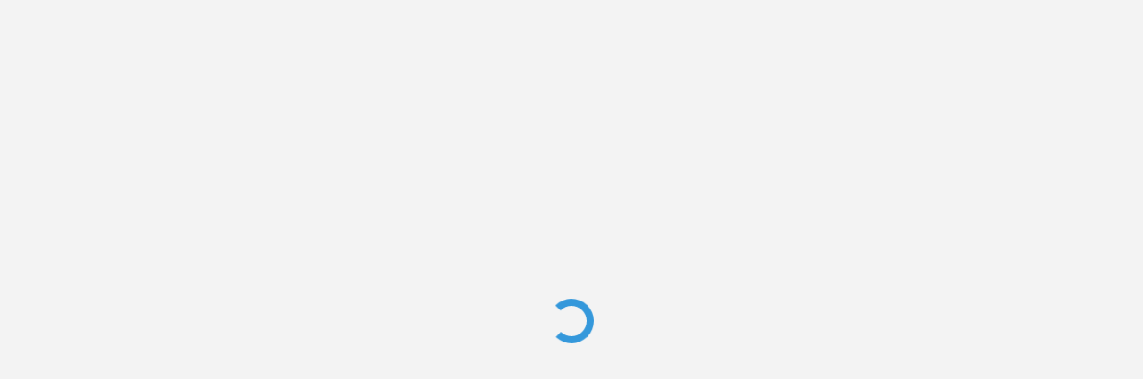

--- FILE ---
content_type: text/html; charset=utf-8
request_url: http://w3exam.com/institute/1087
body_size: 8139
content:
<!DOCTYPE html><!--[if IE 8 ]><html class="ie ie8" lang="en"> <![endif]--><!--[if IE 9 ]><html class="ie ie9" lang="en"> <![endif]--><!--[if (gte IE 9)|!(IE)]><!--><html lang="en"> <!--<![endif]--> <head> <!-- Mobile Specific Metas --> <meta name="viewport" content="width=device-width, initial-scale=1, maximum-scale=1"> <!-- Basic Page Needs --> <title>LOCAL GOVERNMENT DIVISION (LGD) - W3EXAM</title><meta name="description" content="Job circular, news, notice, previous years question and exam collection of LOCAL GOVERNMENT DIVISION (LGD) - www.lgd.gov.bd, CONTACT US Phone: 88-02-9585335(M), 88-02-9514478(S), 88-02-9540194 e-mail: lgminister@lgd.gov.bd,lgsecretary@lgd.gov.bd, lg.engr@lgd.gov.bd fax: 9575574 For Section related information:. Updated frequently." /><meta name="keywords" content="local government division, lgd, www.lgd.gov.bd, previous years question collection of local government division, previous years question collection of lgd" /><meta name="url" content="http://w3exam.com/institute/1087" /><meta name="identifier-URL" content="http://w3exam.com/institute/1087" /><meta name="og:title" content="LOCAL GOVERNMENT DIVISION (LGD)"/><meta name="og:description" content="Job circular, news, notice, previous years question and exam collection of LOCAL GOVERNMENT DIVISION (LGD) - www.lgd.gov.bd, CONTACT US Phone: 88-02-9585335(M), 88-02-9514478(S), 88-02-9540194 e-mail: lgminister@lgd.gov.bd,lgsecretary@lgd.gov.bd, lg.engr@lgd.gov.bd fax: 9575574 For Section related information:. Updated frequently."/><meta name="og:type" content="website"/><meta name="og:url" content="http://w3exam.com/institute/1087"/><meta name="og:image" content="http://www.w3exam.com/images/fb.jpg"/><meta property="og:image:type" content="image/jpeg" /><meta property="og:image:width" content="520" /><meta property="og:image:height" content="466" /><link rel="image_src" href="http://www.w3exam.com/images/fb.jpg"/><meta name="og:site_name" content="W3EXAM.COM"/><meta property="article:publisher" content="https://www.facebook.com/w3exam"/><meta name="fb:page_id" content="528793870557678" /><meta name="fb:app_id" content="299976216855604" /> <!-- Main Style --> <link rel="stylesheet" href="http://w3exam.com/css/style.css"> <!-- Skins --> <link rel="stylesheet" href="http://w3exam.com/css/skins/blue.css"> <!-- Responsive Style --> <link rel="stylesheet" href="http://w3exam.com/css/responsive.css"> <script async defer src="https://ajax.googleapis.com/ajax/libs/jquery/1.10.1/jquery.min.js" type="8f82e437854949a2c4791c9f-text/javascript"></script> <script type="8f82e437854949a2c4791c9f-text/javascript"> (function(i,s,o,g,r,a,m){i['GoogleAnalyticsObject']=r;i[r]=i[r]||function(){ (i[r].q=i[r].q||[]).push(arguments)},i[r].l=1*new Date();a=s.createElement(o), m=s.getElementsByTagName(o)[0];a.async=1;a.src=g;m.parentNode.insertBefore(a,m) })(window,document,'script','//www.google-analytics.com/analytics.js','ga'); ga('create', 'UA-40340041-2', 'auto'); ga('send', 'pageview'); </script> </head> <body> <div id="fb-root"></div> <script type="8f82e437854949a2c4791c9f-text/javascript">(function(d, s, id) { var js, fjs = d.getElementsByTagName(s)[0]; if (d.getElementById(id)) return; js = d.createElement(s); js.id = id; js.src = "//connect.facebook.net/en_US/sdk.js#xfbml=1&appId=299976216855604&version=v2.0"; fjs.parentNode.insertBefore(js, fjs); }(document, 'script', 'facebook-jssdk'));</script> <div class="loader"><div class="loader_html"></div></div> <div id="wrap" class="fixed-enabled grid_1200"> <div class="login-panel"> <section class="container"> <div class="row"> <div class="col-md-6"> <div class="page-content"> <h2>Login</h2> <div class="form-style form-style-3"> <form action="/user/authentication" method="post"> <input type="hidden" name="redirect_url" value="http://w3exam.com/institute/1087" /> <div class="form-inputs clearfix"> <p class="login-text"> <input type="text" name="email" value="Username" onfocus="if (!window.__cfRLUnblockHandlers) return false; if (this.value == 'Username') { this.value = '';}" onblur="if (!window.__cfRLUnblockHandlers) return false; if (this.value == '') {this.value = 'Username';}" data-cf-modified-8f82e437854949a2c4791c9f-=""> <i class="icon-user"></i> </p> <p class="login-password"> <input type="password" name="password" value="Password" onfocus="if (!window.__cfRLUnblockHandlers) return false; if (this.value == 'Password') {this.value = '';}" onblur="if (!window.__cfRLUnblockHandlers) return false; if (this.value == '') {this.value = 'Password';}" data-cf-modified-8f82e437854949a2c4791c9f-=""> <i class="icon-lock"></i> <a href="#">Forget</a> </p> </div> <p class="form-submit login-submit"> <input type="submit" value="Log in" class="button color small login-submit submit"> </p> <div class="rememberme"> <label><input type="checkbox" checked="checked"> Remember Me</label> </div> </form> </div> </div><!-- End page-content --> </div><!-- End col-md-6 --> <div class="col-md-6"> <div class="page-content Register"> <h2>Register Now</h2> <p>Lorem ipsum dolor sit amet, consectetur adipiscing elit. Morbi adipiscing gravdio, sit amet suscipit risus ultrices eu. Fusce viverra neque at purus laoreet consequa. Vivamus vulputate posuere nisl quis consequat.</p> <a class="button color small" href="http://w3exam.com/registration/">Create an account</a> </div><!-- End page-content --> </div><!-- End col-md-6 --> </div> </section> </div><!-- End login-panel --> <!--<div class="panel-pop" id="signup"> <h2>Register Now<i class="icon-remove"></i></h2> <div class="form-style form-style-3"> <form> <div class="form-inputs clearfix"> <p> <label class="required">Username<span>*</span></label> <input type="text"> </p> <p> <label class="required">E-Mail<span>*</span></label> <input type="email"> </p> <p> <label class="required">Password<span>*</span></label> <input type="password" value=""> </p> <p> <label class="required">Confirm Password<span>*</span></label> <input type="password" value=""> </p> </div> <p class="form-submit"> <input type="submit" value="Signup" class="button color small submit"> </p> </form> </div> </div> End signup <div class="panel-pop" id="lost-password"> <h2>Lost Password<i class="icon-remove"></i></h2> <div class="form-style form-style-3"> <p>Lost your password? Please enter your username and email address. You will receive a link to create a new password via email.</p> <form> <div class="form-inputs clearfix"> <p> <label class="required">Username<span>*</span></label> <input type="text"> </p> <p> <label class="required">E-Mail<span>*</span></label> <input type="email"> </p> </div> <p class="form-submit"> <input type="submit" value="Reset" class="button color small submit"> </p> </form> <div class="clearfix"></div> </div> </div> End lost-password --> <div id="header-top"> <section class="container clearfix"> <nav class="header-top-nav"> <ul> <li><a href="contact_us.html"><i class="icon-envelope"></i>Contact</a></li> <li><a href="#"><i class="icon-headphones"></i>Support</a></li> <li> <a href="#" id="login-panel"> <i class="icon-user"></i> Login Area </a> </li> </ul> </nav> <div class="header-search"> <form> <input type="text" value="Search here ..." onfocus="if (!window.__cfRLUnblockHandlers) return false; if (this.value == 'Search here ...') this.value = '';" onblur="if (!window.__cfRLUnblockHandlers) return false; if (this.value == '') this.value = 'Search here ...';" data-cf-modified-8f82e437854949a2c4791c9f-=""> <button type="submit" class="search-submit"></button> </form> </div> </section><!-- End container --> </div><!-- End header-top --><header id="header" class="header_light"> <section class="container clearfix"> <div class="logo"><a href="http://w3exam.com/"><img alt="logo" src="http://w3exam.com/images/logo_light.png"></a></div> <nav class="navigation"> <ul> <li><a href="http://w3exam.com/">Home</a></li> <li><a href="http://w3exam.com/institute/">Institute</a></li> <li><a href="http://w3exam.com/question/">Questions</a> <ul> <li><a href="http://w3exam.com/question/">Questions Category</a></li> <li><a href="http://w3exam.com/question/single/">Question Single</a></li> <li><a href="http://w3exam.com/question/poll/">Poll Question Single</a></li> </ul> </li> <li><a href="http://w3exam.com/user/profile/">User</a> <ul> <li><a href="http://w3exam.com/user/profile/">User Profile</a></li> <li><a href="http://w3exam.com/user/questions/">User Questions</a></li> <li><a href="http://w3exam.com/user/answers/">User Answers</a></li> <li><a href="http://w3exam.com/user/favorite_questions/">User Favorite Questions</a></li> <li><a href="http://w3exam.com/user/points/">User Points</a></li> <li><a href="http://w3exam.com/user/edit_profile/">Edit Profile</a></li> </ul> </li> <li><a href="http://w3exam.com/blog/">Blog</a> <ul> <li><a href="http://w3exam.com/blog/">Blog 1</a> <ul> <li><a href="http://w3exam.com/blog/">Right sidebar</a></li> <li><a href="http://w3exam.com/blog/blog_1_l_sidebar/">Left sidebar</a></li> <li><a href="http://w3exam.com/blog/blog_1_full_width/">Full Width</a></li> </ul> </li> <li><a href="http://w3exam.com/blog/blog_2/">Blog 2</a> <ul> <li><a href="http://w3exam.com/blog/blog_2/">Right sidebar</a></li> <li><a href="http://w3exam.com/blog/blog_2_l_sidebar/">Left sidebar</a></li> <li><a href="http://w3exam.com/blog/blog_2_full_width/">Full Width</a></li> </ul> </li> <li><a href="http://w3exam.com/blog/single_post/">Post Single</a> <ul> <li><a href="http://w3exam.com/blog/single_post/">Right sidebar</a></li> <li><a href="http://w3exam.com/blog/single_post_l_sidebar/">Left sidebar</a></li> <li><a href="http://w3exam.com/blog/single_post_full_width/">Full Width</a></li> </ul> </li> </ul> </li> <li><a href="http://w3exam.com/pages/right_sidebar/">Pages</a> <ul> <li><a href="http://w3exam.com/pages/login/">Login</a></li> <li><a href="http://w3exam.com/pages/contact_us/">Contact Us</a></li> <li><a href="http://w3exam.com/ask_question/">Ask Question</a></li> <li><a href="http://w3exam.com/pages/right_sidebar/">Right Sidebar</a></li> <li><a href="http://w3exam.com/pages/left_sidebar/">Left Sidebar</a></li> <li><a href="http://w3exam.com/pages/full_width/">Full Width</a></li> <li><a href="http://w3exam.com/pages/not_found/">404</a></li> </ul> </li> <li><a href="http://w3exam.com/pages/shortcodes/">Shortcodes</a></li> <li><a href="http://w3exam.com/pages/contact_us/">Contact Us</a></li> </ul> </nav> </section><!-- End container --> </header><!-- End header --><div class="breadcrumbs"><section class="container"><div class="row"><div class="col-md-12"><h1>LOCAL GOVERNMENT DIVISION</h1></div><div class="col-md-12"><div class="crumbs"><a href="/">Home</a><span class="crumbs-span">/</span><a href="/institute/">Institute List</a> <span class="crumbs-span">/</span><span class="current">LOCAL GOVERNMENT DIVISION</span></div></div></div><!-- End row --></section><!-- End container --></div><!-- End breadcrumbs --> <section class="container main-content"> <div class="row"> <div class="col-md-9"> <div class="row"> <div class="user-profile"> <div class="col-md-12"> <div class="page-content"> <h2>LOCAL GOVERNMENT DIVISION (LGD)</h2> <div class="user-profile-img"><img width="60" height="60" src="http://w3exam.com/images/institute_logo/1087-govt-logo-banglanews.jpg" alt="Logo of LOCAL GOVERNMENT DIVISION"></div> <div class="ul_list ul_list-icon-ok about-user"> <ul> <li><i class="icon-plus"></i>Type : <span>Government Organization</span></li> <li><i class="icon-map-marker"></i>View : <span>2679</span></li> <li><i class="icon-globe"></i>Website : <a target="_blank" href="http://www.lgd.gov.bd/index.php">view</a></li> </ul> </div> <p>WELCOME TO LOCAL GOVERNMENT DIVISION <br />The history of local government in Bangladesh shows that local bodies have been established at different levels in different periods Laws /Ordinances have been made to form local bodies at village, Thana, District and Divisional level from time to time. Since inception the local government institutions have undergone frequent changes in their functions and responsibilities. The present structure of local government in Bangladesh had its origin in British colonial period. The first attempt at establishing local government institution was made during the latter part of the nineteenth century. The structure, functions and financial management of local government institutions have undergone many changes from the British colonial period</p> <div class="clearfix"></div> <!-- <span class="user-follow-me">Follow Me</span> <a href="#" original-title="Facebook" class="tooltip-n"> <span class="icon_i"> <span class="icon_square" icon_size="30" span_bg="#3b5997" span_hover="#2f3239"> <i class="social_icon-facebook"></i> </span> </span> </a> <a href="#" original-title="Twitter" class="tooltip-n"> <span class="icon_i"> <span class="icon_square" icon_size="30" span_bg="#00baf0" span_hover="#2f3239"> <i class="social_icon-twitter"></i> </span> </span> </a> <a href="#" original-title="Linkedin" class="tooltip-n"> <span class="icon_i"> <span class="icon_square" icon_size="30" span_bg="#006599" span_hover="#2f3239"> <i class="social_icon-linkedin"></i> </span> </span> </a> <a href="#" original-title="Google plus" class="tooltip-n"> <span class="icon_i"> <span class="icon_square" icon_size="30" span_bg="#c43c2c" span_hover="#2f3239"> <i class="social_icon-gplus"></i> </span> </span> </a> <a href="#" original-title="Email" class="tooltip-n"> <span class="icon_i"> <span class="icon_square" icon_size="30" span_bg="#000" span_hover="#2f3239"> <i class="social_icon-email"></i> </span> </span> </a>--> </div><!-- End page-content --> </div><!-- End col-md-12 --> <div class="col-md-12"> <div class="page-content page-content-user-profile"> <div class="user-profile-widget"> <h2>Status</h2> <div class="ul_list ul_list-icon-ok"> <ul> <li><i class="icon-question-sign"></i>Questions<span> ( <span>102</span> ) </span></li> <li><i class="icon-comment"></i>Exams<span> ( <span>1</span> ) </span></li> <li><i class="icon-star"></i>Circular<span> ( <span>0</span> ) </span></li> <li><i class="icon-heart"></i>Notice<span> ( <span>0</span> ) </span></li> <li><i class="icon-asterisk"></i>Follower<span> ( <span>0</span> ) </span></li> </ul> </div> </div><!-- End user-profile-widget --> </div><!-- End page-content --> </div><!-- End col-md-12 --> </div><!-- End user-profile --> </div><!-- End row --> <div class="clearfix"></div> <!--<div class="col-md-12"></div>--> <div id="institute-exam"> <div class="page-content page-content-user"> <div class="user-questions"> <article class="question user-question"> <h3> <a href="http://w3exam.com/exam/1409">স্থানীয় সরকার বিভাগের জনস্বাস্থ্য প্রকৌশল অধিদপতরের উপ-সহকারী প্রকৌশলী (সিভিল) ২০১৫।</a> </h3> <div class="question-type-main"><i class="icon-question-sign"></i>LGD 2015</div> <div class="question-content"> <div class="question-bottom"> <!-- <div class="question-answered"><i class="icon-ok"></i>in progress</div> <span class="question-favorite"><i class="icon-star"></i>5</span>--> <span class="question-category"><a href="#"><i class="icon-folder-close"></i>Non Cadre Examination</a></span> <span class="question-date"><i class="icon-time"></i>10 year(s) ago</span> <span class="question-comment"><a href="#"><i class="icon-comment"></i>5 take test</a></span> <span class="question-view"><i class="icon-user"></i>1455 views</span> </div> </div> </article> </div> </div> <div class="height_20"></div> </div> <div class="clearfix"></div> <div class="height_20"></div> <div id="related-posts"> <h2>Related Institutes (Government Organization)</h2> <ul class="related-posts"> <li class="related-item"><h3><a href="http://w3exam.com/institute/1092"><i class="icon-double-angle-right"></i>Bangladesh Export Processing Zones Authority. (BEPZA)</a></h3></li> <li class="related-item"><h3><a href="http://w3exam.com/institute/1045"><i class="icon-double-angle-right"></i>Bangladesh Forest Industries Development Corporation (BFIDC)</a></h3></li> <li class="related-item"><h3><a href="http://w3exam.com/institute/1019"><i class="icon-double-angle-right"></i>Bangladesh Housing Building Finance Corporation (BHBFC)</a></h3></li> <li class="related-item"><h3><a href="http://w3exam.com/institute/1079"><i class="icon-double-angle-right"></i>Bangladesh Parliament (BP)</a></h3></li> <li class="related-item"><h3><a href="http://w3exam.com/institute/1044"><i class="icon-double-angle-right"></i>Bangladesh Power Development Board (BPDB)</a></h3></li> <li class="related-item"><h3><a href="http://w3exam.com/institute/1004"><i class="icon-double-angle-right"></i>Bangladesh Public Service Commission (BPSC)</a></h3></li> <li class="related-item"><h3><a href="http://w3exam.com/institute/1093"><i class="icon-double-angle-right"></i>Bangladesh Railway (BR)</a></h3></li> <li class="related-item"><h3><a href="http://w3exam.com/institute/1013"><i class="icon-double-angle-right"></i>Bangladesh Rural Development Board (BRDB)</a></h3></li> <li class="related-item"><h3><a href="http://w3exam.com/institute/1047"><i class="icon-double-angle-right"></i>Bangladesh Rural Electrification Board (BREB)</a></h3></li> <li class="related-item"><h3><a href="http://w3exam.com/institute/1049"><i class="icon-double-angle-right"></i>Department of Social Services (DSS)</a></h3></li> <li class="related-item"><h3><a href="http://w3exam.com/institute/1048"><i class="icon-double-angle-right"></i>Directorate of Secondary and Higher Education (DSHE)</a></h3></li> <li class="related-item"><h3><a href="http://w3exam.com/institute/1088"><i class="icon-double-angle-right"></i>Jiban Bima Corporation. (JBC)</a></h3></li> <li class="related-item"><h3><a href="http://w3exam.com/institute/1072"><i class="icon-double-angle-right"></i>Ministry of Commerce (MC)</a></h3></li> <li class="related-item"><h3><a href="http://w3exam.com/institute/1070"><i class="icon-double-angle-right"></i>Ministry of Deference (MOD)</a></h3></li> <li class="related-item"><h3><a href="http://w3exam.com/institute/1083"><i class="icon-double-angle-right"></i>Ministry of Education. (MoE)</a></h3></li> <li class="related-item"><h3><a href="http://w3exam.com/institute/1071"><i class="icon-double-angle-right"></i>Ministry of Environment & Forests (MEF)</a></h3></li> <li class="related-item"><h3><a href="http://w3exam.com/institute/1060"><i class="icon-double-angle-right"></i>Ministry of Finance (MoF)</a></h3></li> <li class="related-item"><h3><a href="http://w3exam.com/institute/1066"><i class="icon-double-angle-right"></i>Ministry of Foreign Affairs (MFA)</a></h3></li> <li class="related-item"><h3><a href="http://w3exam.com/institute/1052"><i class="icon-double-angle-right"></i>Ministry of Home Affairs. (MoHA)</a></h3></li> <li class="related-item"><h3><a href="http://w3exam.com/institute/1077"><i class="icon-double-angle-right"></i>Ministry of Information (MI)</a></h3></li> <li class="related-item"><h3><a href="http://w3exam.com/institute/1069"><i class="icon-double-angle-right"></i>Ministry of Labour & Employment (MLE)</a></h3></li> <li class="related-item"><h3><a href="http://w3exam.com/institute/1073"><i class="icon-double-angle-right"></i>Ministry of Public Administration (MPA)</a></h3></li> <li class="related-item"><h3><a href="http://w3exam.com/institute/1067"><i class="icon-double-angle-right"></i>Ministry of Social Welfare (MSW)</a></h3></li> <li class="related-item"><h3><a href="http://w3exam.com/institute/1042"><i class="icon-double-angle-right"></i>Prime Minister&#39;s Office (PMO)</a></h3></li> <li class="related-item"><h3><a href="http://w3exam.com/institute/1059"><i class="icon-double-angle-right"></i>Public Works Department (PWD)</a></h3></li> <li class="related-item"><h3><a href="http://w3exam.com/institute/1075"><i class="icon-double-angle-right"></i>Road Transport and Highways (RTH)</a></h3></li> <li class="related-item"><h3><a href="http://w3exam.com/institute/1090"><i class="icon-double-angle-right"></i>Sadharon Bima Corporation. (SBC)</a></h3></li> <li class="related-item"><h3><a href="http://w3exam.com/institute/1064"><i class="icon-double-angle-right"></i>The National Board of Revenue (NBR)</a></h3></li> <li class="related-item"><h3><a href="http://w3exam.com/institute/1050"><i class="icon-double-angle-right"></i>অন্যান্য ()</a></h3></li> <li class="related-item"><h3><a href="http://w3exam.com/institute/1058"><i class="icon-double-angle-right"></i>কৃষি মন্ত্রণালয় (AM)</a></h3></li> <li class="related-item"><h3><a href="http://w3exam.com/institute/1056"><i class="icon-double-angle-right"></i>খাদ্য অধিদপ্তর (DGF)</a></h3></li> <li class="related-item"><h3><a href="http://w3exam.com/institute/1074"><i class="icon-double-angle-right"></i>গৃহায়ন ও গণপূর্ত মন্ত্রণালয়. (MHP)</a></h3></li> <li class="related-item"><h3><a href="http://w3exam.com/institute/1043"><i class="icon-double-angle-right"></i>জাতীয় ভোক্তা অধিকার সংরক্ষণ অধিদপ্তর ()</a></h3></li> <li class="related-item"><h3><a href="http://w3exam.com/institute/1095"><i class="icon-double-angle-right"></i>জাতীয় সঞ্চয় অধিদপ্তর (DNS)</a></h3></li> <li class="related-item"><h3><a href="http://w3exam.com/institute/1053"><i class="icon-double-angle-right"></i>ডাক ও টেলিযোগাযোগ মন্ত্রণালয়। (PTD)</a></h3></li> <li class="related-item"><h3><a href="http://w3exam.com/institute/1051"><i class="icon-double-angle-right"></i>দুর্নীতি দমন কমিশন (দুদক)</a></h3></li> <li class="related-item"><h3><a href="http://w3exam.com/institute/1068"><i class="icon-double-angle-right"></i>নির্বাচন কমিশন বাংলাদেশ (EC)</a></h3></li> <li class="related-item"><h3><a href="http://w3exam.com/institute/1046"><i class="icon-double-angle-right"></i>পরিবার পরিকল্পনা অধিদপ্তর (DGFP)</a></h3></li> <li class="related-item"><h3><a href="http://w3exam.com/institute/1061"><i class="icon-double-angle-right"></i>পরিবেশ অধিদপ্তর (DE)</a></h3></li> <li class="related-item"><h3><a href="http://w3exam.com/institute/1089"><i class="icon-double-angle-right"></i>পেট্রোবাংলা (PB)</a></h3></li> <li class="related-item"><h3><a href="http://w3exam.com/institute/1065"><i class="icon-double-angle-right"></i>প্রবাসী কল্যাণ ও বৈদেশিক কর্মসংস্থান মন্ত্রণালয় (MF)</a></h3></li> <li class="related-item"><h3><a href="http://w3exam.com/institute/1054"><i class="icon-double-angle-right"></i>প্রাথমিক শিক্ষা অধিদপ্তর (DEP)</a></h3></li> <li class="related-item"><h3><a href="http://w3exam.com/institute/1082"><i class="icon-double-angle-right"></i>বাংলাদেশ ক্ষুদ্র ও কুটির শিল্প করপোরেশন (BSCIC)</a></h3></li> <li class="related-item"><h3><a href="http://w3exam.com/institute/1062"><i class="icon-double-angle-right"></i>বাংলাদেশ গ্যাস ফিল্ড কোম্পানি (BGFCL)</a></h3></li> <li class="related-item"><h3><a href="http://w3exam.com/institute/1076"><i class="icon-double-angle-right"></i>মহিলা ও শিশু বিষয়ক মন্ত্রণালয় (MWC)</a></h3></li> <li class="related-item"><h3><a href="http://w3exam.com/institute/1057"><i class="icon-double-angle-right"></i>শিল্প মন্ত্রণালয় (MI)</a></h3></li> <li class="related-item"><h3><a href="http://w3exam.com/institute/1094"><i class="icon-double-angle-right"></i>স্বাস্থ্য অভিদপ্তর। (DGHS)</a></h3></li> <li class="related-item"><h3><a href="http://w3exam.com/institute/1063"><i class="icon-double-angle-right"></i>সড়ক ও জনপথ বিভাগ (সওজ)</a></h3></li> </ul> </div><!-- End related-posts --> </div><!-- End main --> <aside class="col-md-3 sidebar"> <div class="widget widget_stats"> <h3 class="widget_title">Stats</h3> <div class="ul_list ul_list-icon-ok"> <ul> <li><i class="icon-question-sign"></i>Questions ( <span>38636</span> )</li> <li><i class="icon-comment"></i>Exams ( <span>483</span> )</li> </ul> </div> </div> <div class="widget widget_social"> <h3 class="widget_title">Find Us</h3> <ul> <li class="rss-subscribers"> <a href="#" target="_blank"> <strong> <i class="icon-rss"></i> <span>Subscribe</span><br> <small>To RSS Feed</small> </strong> </a> </li> <li class="facebook-fans"> <a href="#" target="_blank"> <strong> <i class="social_icon-facebook"></i> <span>5,000</span><br> <small>People like it</small> </strong> </a> </li> <li class="twitter-followers"> <a href="#" target="_blank"> <strong> <i class="social_icon-twitter"></i> <span>3,000</span><br> <small>Followers</small> </strong> </a> </li> <li class="youtube-subs"> <a href="#" target="_blank"> <strong> <i class="icon-play"></i> <span>1,000</span><br> <small>Subscribers</small> </strong> </a> </li> </ul> </div> <!-- <div class="widget widget_login"> <h3 class="widget_title">Login</h3> <div class="form-style form-style-2"> <form> <div class="form-inputs clearfix"> <p class="login-text"> <input type="text" value="Username" onfocus="if (this.value == 'Username') {this.value = '';}" onblur="if (this.value == '') {this.value = 'Username';}"> <i class="icon-user"></i> </p> <p class="login-password"> <input type="password" value="Password" onfocus="if (this.value == 'Password') {this.value = '';}" onblur="if (this.value == '') {this.value = 'Password';}"> <i class="icon-lock"></i> <a href="#">Forget</a> </p> </div> <p class="form-submit login-submit"> <input type="submit" value="Log in" class="button color small login-submit submit"> </p> <div class="rememberme"> <label><input type="checkbox" checked="checked"> Remember Me</label> </div> </form> <ul class="login-links login-links-r"> <li><a href="http://w3exam.com/registration/">Register</a></li> </ul> <div class="clearfix"></div> </div> </div>--> <div class="widget widget_highest_points"> <h3 class="widget_title">Highest points</h3> <ul> <li> <div class="author-img"> <a href="#"><img width="60" height="60" src="http://2code.info/demo/html/ask-me/images/demo/admin.jpeg" alt=""></a> </div> <h6><a href="#">admin</a></h6> <span class="comment">12 Points</span> </li> <li> <div class="author-img"> <a href="#"><img width="60" height="60" src="http://2code.info/demo/html/ask-me/images/demo/avatar.png" alt=""></a> </div> <h6><a href="#">vbegy</a></h6> <span class="comment">10 Points</span> </li> <li> <div class="author-img"> <a href="#"><img width="60" height="60" src="http://2code.info/demo/html/ask-me/images/demo/avatar.png" alt=""></a> </div> <h6><a href="#">ahmed</a></h6> <span class="comment">5 Points</span> </li> </ul> </div> <div class="widget widget_tag_cloud"> <h3 class="widget_title">Tags</h3> <a href="#">projects</a> <a href="#">Portfolio</a> <a href="#">Wordpress</a> <a href="#">Html</a> <a href="#">Css</a> <a href="#">jQuery</a> <a href="#">2code</a> <a href="#">vbegy</a> </div> <div class="widget"> <h3 class="widget_title">Recent Questions</h3> <ul class="related-posts"> <li class="related-item"> <h3><a href="#">This is my first Question</a></h3> <p>Lorem ipsum dolor sit amet, consectetur adipiscing elit.</p> <div class="clear"></div><span>Feb 22, 2014</span> </li> <li class="related-item"> <h3><a href="#">This Is My Second Poll Question</a></h3> <p>Lorem ipsum dolor sit amet, consectetur adipiscing elit.</p> <div class="clear"></div><span>Feb 22, 2014</span> </li> </ul> </div> </aside><!-- End sidebar --> </div><!-- End row --> </section><!-- End container --> <footer id="footer"> <section class="container"> <div class="row"> <div class="col-md-4"> <div class="widget widget_contact"> <h3 class="widget_title">দৃষ্টি আকর্ষনঃ</h3> <p>ওয়েবসাইটটি নির্মানাধীন অবস্থায় রয়েছে। তাই প্রশ্ন ও উত্তরে কিছু ভুল থাকতে পারে, যার জন্য আমরা আন্তরিক ভাবে দুঃখিত। আপনাদের সহযোগিতা আমাদের একান্ত কাম্য।</p> <ul> <li> <span>আমাদের কথাঃ</span> আমরা আপনাদের মত পরীক্ষার্থী, আপনার প্রতিচ্ছবি। যাদের ৫/৬ মাস পর-পর নতুন মলাটে পুরাতন বই কিনতে হয় এবং প্রতি পদে পদে শিক্ষা বাণিজ্যের শিকার হতে হয়। </li> <li> <span>সাইট ব্যবহারে সমস্যা হলে :</span>ইমেইল : <a href="/cdn-cgi/l/email-protection" class="__cf_email__" data-cfemail="d8b1b6beb798afebbda0b9b5f6bbb7b5">[email&#160;protected]</a> </li> </ul> </div> </div> <div class="col-md-2"> <div class="widget"> <h3 class="widget_title">Quick Links</h3> <ul> <li><a href="http://w3exam.com/">Home</a></li> <li><a href="http://w3exam.com/institute/">Institute List</a></li> <li><a href="http://w3exam.com/institute/1003">BPSC</a></li> <li><a href="http://w3exam.com/institute/1004">Bangladesh Bank</a></li> <li><a href="http://w3exam.com/institute/1051">দুর্নীতি দমন কমিশন</a></li> <li><a href="http://w3exam.com/institute/1002">Sonali Bank Limited</a></li> <li><a href="http://w3exam.com/institute/1005">Agrani Bank Limited</a></li> <li><a href="http://w3exam.com/institute/1078">IBA MBA Question</a></li> <li><a href="http://w3exam.com/registration/">Registration</a></li> <li><a href="http://w3exam.com/user/login/">Login</a></li> </ul> </div> </div> <div class="col-md-3"> <div class="widget"> <h3 class="widget_title">আমাদের সম্পর্কে</h3> <ul class="related-posts"> <li class="related-item"> <h3><a href="#">আমাদের লক্ষঃ</a></h3> <p>আপনাদের নিয়ে একটি শিক্ষা নেটওয়ার্ক তৈরী করা, যেখানে ছাত্র আমরা, শিক্ষকও আমরা। আমরাই শিখাব এবং আমরাই শিখব। হোক না শুরু নতুন দিনের যাত্রা আজ হতেই। </p> </li> <li class="related-item"> <h3><a href="#">আমাদের শ্লোগানঃ</a></h3> <p>সকলের তরে সকলে আমরা প্রত্যেকে মোরা পরের তরে। অর্থাৎ অপরকে সাহায্যের মাধ্যমে নিযেকে সাহায্য করা।</p> </li> <li class="related-item"> <h3><a href="#">পরিশেষেঃ</a></h3> <p>আমরা যদি না জাগি মা কেমনে সকাল হবে?<br> তোমার ছেলে উঠলে গো মা রাত পোহাবে তবে। </p> </li> </ul> </div> </div> <div class="col-md-3"> <div class="widget"> <div class="fb-like-box" data-href="https://www.facebook.com/pages/W3Exam/897830610256725" data-colorscheme="light" data-show-faces="true" data-header="true" data-stream="false" data-show-border="true"></div> </div> </div> </div><!-- End row --> </section><!-- End container --> </footer><!-- End footer --><footer id="footer-bottom"> <section class="container"> <div class="copyrights f_left">Copyright 2015 W3Exam | <a href="http://w3exam.com/">By W3Exam</a></div> <div class="social_icons f_right"> <ul> <li class="twitter"><a original-title="Twitter" class="tooltip-n" href="#"><i class="social_icon-twitter font17"></i></a></li> <li class="facebook"><a original-title="Facebook" class="tooltip-n" href="https://www.facebook.com/pages/W3Exam/897830610256725" target="_blank"><i class="social_icon-facebook font17"></i></a></li> <li class="gplus"><a original-title="Google plus" class="tooltip-n" href="#"><i class="social_icon-gplus font17"></i></a></li> <li class="youtube"><a original-title="Youtube" class="tooltip-n" href="#"><i class="social_icon-youtube font17"></i></a></li> <li class="skype"><a original-title="Skype" class="tooltip-n" href="skype:#?call"><i class="social_icon-skype font17"></i></a></li> <li class="flickr"><a original-title="Flickr" class="tooltip-n" href="#"><i class="social_icon-flickr font17"></i></a></li> <li class="rss"><a original-title="Rss" class="tooltip-n" href="#"><i class="social_icon-rss font17"></i></a></li> </ul> </div><!-- End social_icons --> </section><!-- End container --> </footer><!-- End footer-bottom --> </div><!-- End wrap --> <div class="go-up"><i class="icon-chevron-up"></i></div> <!-- js --> <script data-cfasync="false" src="/cdn-cgi/scripts/5c5dd728/cloudflare-static/email-decode.min.js"></script><script type="8f82e437854949a2c4791c9f-text/javascript"> $(document).ready(function () { ajax_paging = function () { $(document).on('click', "div.pagination a", function () { var page = $(this).attr('href'); var target = $(this).data('target'); $(target).html('Loading, please wait....'); $(target).load(page); }); return false; }; }); </script> <script src="/min/?g=w3exam.js" type="8f82e437854949a2c4791c9f-text/javascript"></script> <script src="https://cdnjs.cloudflare.com/ajax/libs/jquery-hashchange/v1.3/jquery.ba-hashchange.min.js" type="8f82e437854949a2c4791c9f-text/javascript"></script> <script src="https://cdnjs.cloudflare.com/ajax/libs/jquery.easytabs/3.2.0/jquery.easytabs.min.js" type="8f82e437854949a2c4791c9f-text/javascript"></script> <!-- End js --> <script src="/cdn-cgi/scripts/7d0fa10a/cloudflare-static/rocket-loader.min.js" data-cf-settings="8f82e437854949a2c4791c9f-|49" defer></script><script defer src="https://static.cloudflareinsights.com/beacon.min.js/vcd15cbe7772f49c399c6a5babf22c1241717689176015" integrity="sha512-ZpsOmlRQV6y907TI0dKBHq9Md29nnaEIPlkf84rnaERnq6zvWvPUqr2ft8M1aS28oN72PdrCzSjY4U6VaAw1EQ==" data-cf-beacon='{"version":"2024.11.0","token":"0aeb95f67fc04d49bf43568af51daf9d","r":1,"server_timing":{"name":{"cfCacheStatus":true,"cfEdge":true,"cfExtPri":true,"cfL4":true,"cfOrigin":true,"cfSpeedBrain":true},"location_startswith":null}}' crossorigin="anonymous"></script>
</body></html> 

--- FILE ---
content_type: text/css
request_url: http://w3exam.com/css/lists.css
body_size: 4852
content:
/*Theme Name: Ask meVersion: 1.0Theme URI: www.2code.infoAuthor: 2codeAuthor URI: www.2code.info   design by: 2codeurl: www.2code.info*/.ul_list-icon-glass ul li i:before ,.ul_list ul li i.icon-glass:before { content:"\f000" }.ul_list-icon-music ul li i:before ,.ul_list ul li i.icon-music:before { content:"\f001" }.ul_list-icon-search ul li i:before ,.ul_list ul li i.icon-search:before { content:"\f002" }.ul_list-icon-envelope ul li i:before ,.ul_list ul li i.icon-envelope:before { content:"\f003" }.ul_list-icon-heart ul li i:before ,.ul_list ul li i.icon-heart:before { content:"\f004" }.ul_list-icon-star ul li i:before ,.ul_list ul li i.icon-star:before { content:"\f005" }.ul_list-icon-star-empty ul li i:before ,.ul_list ul li i.icon-star-empty:before { content:"\f006" }.ul_list-icon-user ul li i:before ,.ul_list ul li i.icon-user:before { content:"\f007" }.ul_list-icon-film ul li i:before ,.ul_list ul li i.icon-film:before { content:"\f008" }.ul_list-icon-th-large ul li i:before ,.ul_list ul li i.icon-th-large:before { content:"\f009" }.ul_list-icon-th ul li i:before ,.ul_list ul li i.icon-th:before { content:"\f00a" }.ul_list-icon-th-list ul li i:before ,.ul_list ul li i.icon-th-list:before { content:"\f00b" }.ul_list-icon-ok ul li i:before ,.ul_list ul li i.icon-ok:before { content:"\f00c" }.ul_list-icon-remove ul li i:before ,.ul_list ul li i.icon-remove:before { content:"\f00d" }.ul_list-icon-zoom-in ul li i:before ,.ul_list ul li i.icon-zoom-in:before { content:"\f00e" }.ul_list-icon-zoom-out ul li i:before ,.ul_list ul li i.icon-zoom-out:before { content:"\f010" }.ul_list-icon-off ul li i:before ,.ul_list ul li i.icon-off:before { content:"\f011" }.ul_list-icon-signal ul li i:before ,.ul_list ul li i.icon-signal:before { content:"\f012" }.ul_list-icon-cog ul li i:before ,.ul_list ul li i.icon-cog:before { content:"\f013" }.ul_list-icon-trash ul li i:before ,.ul_list ul li i.icon-trash:before { content:"\f014" }.ul_list-icon-home ul li i:before ,.ul_list ul li i.icon-home:before { content:"\f015" }.ul_list-icon-file ul li i:before ,.ul_list ul li i.icon-file:before { content:"\f016" }.ul_list-icon-time ul li i:before ,.ul_list ul li i.icon-time:before { content:"\f017" }.ul_list-icon-road ul li i:before ,.ul_list ul li i.icon-road:before { content:"\f018" }.ul_list-icon-download-alt ul li i:before ,.ul_list ul li i.icon-download-alt:before { content:"\f019" }.ul_list-icon-download ul li i:before ,.ul_list ul li i.icon-download:before { content:"\f01a" }.ul_list-icon-upload ul li i:before ,.ul_list ul li i.icon-upload:before { content:"\f01b" }.ul_list-icon-inbox ul li i:before ,.ul_list ul li i.icon-inbox:before { content:"\f01c" }.ul_list-icon-play-circle ul li i:before ,.ul_list ul li i.icon-play-circle:before { content:"\f01d" }.ul_list-icon-repeat ul li i:before ,.ul_list ul li i.icon-repeat:before,.ul_list-icon-rotate-right ul li i:before ,.ul_list ul li i.icon-rotate-right:before { content:"\f01e" }.ul_list-icon-refresh ul li i:before ,.ul_list ul li i.icon-refresh:before { content:"\f021" }.ul_list-icon-list-alt ul li i:before ,.ul_list ul li i.icon-list-alt:before { content:"\f022" }.ul_list-icon-lock ul li i:before ,.ul_list ul li i.icon-lock:before { content:"\f023" }.ul_list-icon-flag ul li i:before ,.ul_list ul li i.icon-flag:before { content:"\f024" }.ul_list-icon-headphones ul li i:before ,.ul_list ul li i.icon-headphones:before { content:"\f025" }.ul_list-icon-volume-off ul li i:before ,.ul_list ul li i.icon-volume-off:before { content:"\f026" }.ul_list-icon-volume-down ul li i:before ,.ul_list ul li i.icon-volume-down:before { content:"\f027" }.ul_list-icon-volume-up ul li i:before ,.ul_list ul li i.icon-volume-up:before { content:"\f028" }.ul_list-icon-qrcode ul li i:before ,.ul_list ul li i.icon-qrcode:before { content:"\f029" }.ul_list-icon-barcode ul li i:before ,.ul_list ul li i.icon-barcode:before { content:"\f02a" }.ul_list-icon-tag ul li i:before ,.ul_list ul li i.icon-tag:before { content:"\f02b" }.ul_list-icon-tags ul li i:before ,.ul_list ul li i.icon-tags:before { content:"\f02c" }.ul_list-icon-book ul li i:before ,.ul_list ul li i.icon-book:before { content:"\f02d" }.ul_list-icon-bookmark ul li i:before ,.ul_list ul li i.icon-bookmark:before { content:"\f02e" }.ul_list-icon-print ul li i:before ,.ul_list ul li i.icon-print:before { content:"\f02f" }.ul_list-icon-camera ul li i:before ,.ul_list ul li i.icon-camera:before { content:"\f030" }.ul_list-icon-font ul li i:before ,.ul_list ul li i.icon-font:before { content:"\f031" }.ul_list-icon-bold ul li i:before ,.ul_list ul li i.icon-bold:before { content:"\f032" }.ul_list-icon-italic ul li i:before ,.ul_list ul li i.icon-italic:before { content:"\f033" }.ul_list-icon-text-height ul li i:before ,.ul_list ul li i.icon-text-height:before { content:"\f034" }.ul_list-icon-text-width ul li i:before ,.ul_list ul li i.icon-text-width:before { content:"\f035" }.ul_list-icon-align-left ul li i:before ,.ul_list ul li i.icon-align-left:before { content:"\f036" }.ul_list-icon-align-center ul li i:before ,.ul_list ul li i.icon-align-center:before { content:"\f037" }.ul_list-icon-align-right ul li i:before ,.ul_list ul li i.icon-align-right:before { content:"\f038" }.ul_list-icon-align-justify ul li i:before ,.ul_list ul li i.icon-align-justify:before { content:"\f039" }.ul_list-icon-list ul li i:before ,.ul_list ul li i.icon-list:before { content:"\f03a" }.ul_list-icon-indent-left ul li i:before ,.ul_list ul li i.icon-indent-left:before { content:"\f03b" }.ul_list-icon-indent-right ul li i:before ,.ul_list ul li i.icon-indent-right:before { content:"\f03c" }.ul_list-icon-facetime-video ul li i:before ,.ul_list ul li i.icon-facetime-video:before { content:"\f03d" }.ul_list-icon-picture ul li i:before ,.ul_list ul li i.icon-picture:before { content:"\f03e" }.ul_list-icon-pencil ul li i:before ,.ul_list ul li i.icon-pencil:before { content:"\f040" }.ul_list-icon-map-marker ul li i:before ,.ul_list ul li i.icon-map-marker:before { content:"\f041" }.ul_list-icon-adjust ul li i:before ,.ul_list ul li i.icon-adjust:before { content:"\f042" }.ul_list-icon-tint ul li i:before ,.ul_list ul li i.icon-tint:before { content:"\f043" }.ul_list-icon-edit ul li i:before ,.ul_list ul li i.icon-edit:before { content:"\f044" }.ul_list-icon-share ul li i:before ,.ul_list ul li i.icon-share:before { content:"\f045" }.ul_list-icon-check ul li i:before ,.ul_list ul li i.icon-check:before { content:"\f046" }.ul_list-icon-move ul li i:before ,.ul_list ul li i.icon-move:before { content:"\f047" }.ul_list-icon-step-backward ul li i:before ,.ul_list ul li i.icon-step-backward:before { content:"\f048" }.ul_list-icon-fast-backward ul li i:before ,.ul_list ul li i.icon-fast-backward:before { content:"\f049" }.ul_list-icon-backward ul li i:before ,.ul_list ul li i.icon-backward:before { content:"\f04a" }.ul_list-icon-play ul li i:before ,.ul_list ul li i.icon-play:before { content:"\f04b" }.ul_list-icon-pause ul li i:before ,.ul_list ul li i.icon-pause:before { content:"\f04c" }.ul_list-icon-stop ul li i:before ,.ul_list ul li i.icon-stop:before { content:"\f04d" }.ul_list-icon-forward ul li i:before ,.ul_list ul li i.icon-forward:before { content:"\f04e" }.ul_list-icon-fast-forward ul li i:before ,.ul_list ul li i.icon-fast-forward:before { content:"\f050" }.ul_list-icon-step-forward ul li i:before ,.ul_list ul li i.icon-step-forward:before { content:"\f051" }.ul_list-icon-eject ul li i:before ,.ul_list ul li i.icon-eject:before { content:"\f052" }.ul_list-icon-chevron-left ul li i:before ,.ul_list ul li i.icon-chevron-left:before { content:"\f053" }.ul_list-icon-chevron-right ul li i:before ,.ul_list ul li i.icon-chevron-right:before { content:"\f054" }.ul_list-icon-plus-sign ul li i:before ,.ul_list ul li i.icon-plus-sign:before { content:"\f055" }.ul_list-icon-minus-sign ul li i:before ,.ul_list ul li i.icon-minus-sign:before { content:"\f056" }.ul_list-icon-remove-sign ul li i:before ,.ul_list ul li i.icon-remove-sign:before { content:"\f057" }.ul_list-icon-ok-sign ul li i:before ,.ul_list ul li i.icon-ok-sign:before { content:"\f058" }.ul_list-icon-question-sign ul li i:before ,.ul_list ul li i.icon-question-sign:before { content:"\f059" }.ul_list-icon-info-sign ul li i:before ,.ul_list ul li i.icon-info-sign:before { content:"\f05a" }.ul_list-icon-screenshot ul li i:before ,.ul_list ul li i.icon-screenshot:before { content:"\f05b" }.ul_list-icon-remove-circle ul li i:before ,.ul_list ul li i.icon-remove-circle:before { content:"\f05c" }.ul_list-icon-ok-circle ul li i:before ,.ul_list ul li i.icon-ok-circle:before { content:"\f05d" }.ul_list-icon-ban-circle ul li i:before ,.ul_list ul li i.icon-ban-circle:before { content:"\f05e" }.ul_list-icon-arrow-left ul li i:before ,.ul_list ul li i.icon-arrow-left:before { content:"\f060" }.ul_list-icon-arrow-right ul li i:before ,.ul_list ul li i.icon-arrow-right:before { content:"\f061" }.ul_list-icon-arrow-up ul li i:before ,.ul_list ul li i.icon-arrow-up:before { content:"\f062" }.ul_list-icon-arrow-down ul li i:before ,.ul_list ul li i.icon-arrow-down:before { content:"\f063" }.ul_list-icon-share-alt ul li i:before ,.ul_list ul li i.icon-icon-share-alt:before,.ul_list-icon-mail-forward ul li i:before ,.ul_list ul li i.icon-mail-forward:before { content:"\f064" }.ul_list-icon-resize-full ul li i:before ,.ul_list ul li i.icon-resize-full:before { content:"\f065" }.ul_list-icon-resize-small ul li i:before ,.ul_list ul li i.icon-resize-small:before { content:"\f066" }.ul_list-icon-plus ul li i:before ,.ul_list ul li i.icon-plus:before { content:"\f067" }.ul_list-icon-minus ul li i:before ,.ul_list ul li i.icon-minus:before { content:"\f068" }.ul_list-icon-asterisk ul li i:before ,.ul_list ul li i.icon-asterisk:before { content:"\f069" }.ul_list-icon-exclamation-sign ul li i:before ,.ul_list ul li i.icon-exclamation-sign:before { content:"\f06a" }.ul_list-icon-gift ul li i:before ,.ul_list ul li i.icon-gift:before { content:"\f06b" }.ul_list-icon-leaf ul li i:before ,.ul_list ul li i.icon-leaf:before { content:"\f06c" }.ul_list-icon-fire ul li i:before ,.ul_list ul li i.icon-fire:before { content:"\f06d" }.ul_list-icon-eye-open ul li i:before ,.ul_list ul li i.icon-eye-open:before { content:"\f06e" }.ul_list-icon-eye-close ul li i:before ,.ul_list ul li i.icon-eye-close:before { content:"\f070" }.ul_list-icon-warning-sign ul li i:before ,.ul_list ul li i.icon-warning-sign:before { content:"\f071" }.ul_list-icon-plane ul li i:before ,.ul_list ul li i.icon-plane:before { content:"\f072" }.ul_list-icon-calendar ul li i:before ,.ul_list ul li i.icon-calendar:before { content:"\f073" }.ul_list-icon-random ul li i:before ,.ul_list ul li i.icon-random:before { content:"\f074" }.ul_list-icon-comment ul li i:before ,.ul_list ul li i.icon-comment:before { content:"\f075" }.ul_list-icon-magnet ul li i:before ,.ul_list ul li i.icon-magnet:before { content:"\f076" }.ul_list-icon-chevron-up ul li i:before ,.ul_list ul li i.icon-chevron-up:before { content:"\f077" }.ul_list-icon-chevron-down ul li i:before ,.ul_list ul li i.icon-chevron-down:before { content:"\f078" }.ul_list-icon-retweet ul li i:before ,.ul_list ul li i.icon-retweet:before { content:"\f079" }.ul_list-icon-shopping-cart ul li i:before ,.ul_list ul li i.icon-shopping-cart:before { content:"\f07a" }.ul_list-icon-folder-close ul li i:before ,.ul_list ul li i.icon-folder-close:before { content:"\f07b" }.ul_list-icon-folder-open ul li i:before ,.ul_list ul li i.icon-folder-open:before { content:"\f07c" }.ul_list-icon-resize-vertical ul li i:before ,.ul_list ul li i.icon-resize-vertical:before { content:"\f07d" }.ul_list-icon-resize-horizontal ul li i:before ,.ul_list ul li i.icon-resize-horizontal:before { content:"\f07e" }.ul_list-icon-bar-chart ul li i:before ,.ul_list ul li i.icon-bar-chart:before { content:"\f080" }.ul_list-icon-twitter-sign ul li i:before ,.ul_list ul li i.icon-twitter-sign:before { content:"\f081" }.ul_list-icon-facebook-sign ul li i:before ,.ul_list ul li i.icon-facebook-sign:before { content:"\f082" }.ul_list-icon-camera-retro ul li i:before ,.ul_list ul li i.icon-camera-retro:before { content:"\f083" }.ul_list-icon-key ul li i:before ,.ul_list ul li i.icon-key:before { content:"\f084" }.ul_list-icon-cogs ul li i:before ,.ul_list ul li i.icon-cogs:before { content:"\f085" }.ul_list-icon-comments ul li i:before ,.ul_list ul li i.icon-comments:before { content:"\f086" }.ul_list-icon-thumbs-up ul li i:before ,.ul_list ul li i.icon-thumbs-up:before { content:"\f087" }.ul_list-icon-thumbs-down ul li i:before ,.ul_list ul li i.icon-thumbs-down:before { content:"\f088" }.ul_list-icon-star-half ul li i:before ,.ul_list ul li i.icon-star-half:before { content:"\f089" }.ul_list-icon-heart-empty ul li i:before ,.ul_list ul li i.icon-heart-empty:before { content:"\f08a" }.ul_list-icon-signout ul li i:before ,.ul_list ul li i.icon-signout:before { content:"\f08b" }.ul_list-icon-linkedin-sign ul li i:before ,.ul_list ul li i.icon-linkedin-sign:before { content:"\f08c" }.ul_list-icon-pushpin ul li i:before ,.ul_list ul li i.icon-pushpin:before { content:"\f08d" }.ul_list-icon-external-link ul li i:before ,.ul_list ul li i.icon-external-link:before { content:"\f08e" }.ul_list-icon-signin ul li i:before ,.ul_list ul li i.icon-signin:before { content:"\f090" }.ul_list-icon-trophy ul li i:before ,.ul_list ul li i.icon-trophy:before { content:"\f091" }.ul_list-icon-github-sign ul li i:before ,.ul_list ul li i.icon-github-sign:before { content:"\f092" }.ul_list-icon-upload-alt ul li i:before ,.ul_list ul li i.icon-upload-alt:before { content:"\f093" }.ul_list-icon-lemon ul li i:before ,.ul_list ul li i.icon-lemon:before { content:"\f094" }.ul_list-icon-phone ul li i:before ,.ul_list ul li i.icon-phone:before { content:"\f095" }.ul_list-icon-check-empty ul li i:before ,.ul_list ul li i.icon-check-empty:before { content:"\f096" }.ul_list-icon-bookmark-empty ul li i:before ,.ul_list ul li i.icon-bookmark-empty:before { content:"\f097" }.ul_list-icon-phone-sign ul li i:before ,.ul_list ul li i.icon-phone-sign:before { content:"\f098" }.ul_list-icon-twitter ul li i:before ,.ul_list ul li i.icon-twitter:before { content:"\f099" }.ul_list-icon-facebook ul li i:before ,.ul_list ul li i.icon-facebook:before { content:"\f09a" }.ul_list-icon-github ul li i:before ,.ul_list ul li i.icon-github:before { content:"\f09b" }.ul_list-icon-unlock ul li i:before ,.ul_list ul li i.icon-unlock:before { content:"\f09c" }.ul_list-icon-credit-card ul li i:before ,.ul_list ul li i.icon-credit-card:before { content:"\f09d" }.ul_list-icon-rss ul li i:before ,.ul_list ul li i.icon-rss:before { content:"\f09e" }.ul_list-icon-hdd ul li i:before ,.ul_list ul li i.icon-hdd:before { content:"\f0a0" }.ul_list-icon-bullhorn ul li i:before ,.ul_list ul li i.icon-bullhorn:before { content:"\f0a1" }.ul_list-icon-bell ul li i:before ,.ul_list ul li i.icon-bell:before { content:"\f0a2" }.ul_list-icon-certificate ul li i:before ,.ul_list ul li i.icon-certificate:before { content:"\f0a3" }.ul_list-icon-hand-right ul li i:before ,.ul_list ul li i.icon-hand-right:before { content:"\f0a4" }.ul_list-icon-hand-left ul li i:before ,.ul_list ul li i.icon-hand-left:before { content:"\f0a5" }.ul_list-icon-hand-up ul li i:before ,.ul_list ul li i.icon-hand-up:before { content:"\f0a6" }.ul_list-icon-hand-down ul li i:before ,.ul_list ul li i.icon-hand-down:before { content:"\f0a7" }.ul_list-icon-circle-arrow-left ul li i:before ,.ul_list ul li i.icon-circle-arrow-left:before { content:"\f0a8" }.ul_list-icon-circle-arrow-right ul li i:before ,.ul_list ul li i.icon-circle-arrow-right:before { content:"\f0a9" }.ul_list-icon-circle-arrow-up ul li i:before ,.ul_list ul li i.icon-circle-arrow-up:before { content:"\f0aa" }.ul_list-icon-circle-arrow-down ul li i:before ,.ul_list ul li i.icon-circle-arrow-down:before { content:"\f0ab" }.ul_list-icon-globe ul li i:before ,.ul_list ul li i.icon-globe:before { content:"\f0ac" }.ul_list-icon-wrench ul li i:before ,.ul_list ul li i.icon-wrench:before { content:"\f0ad" }.ul_list-icon-tasks ul li i:before ,.ul_list ul li i.icon-tasks:before { content:"\f0ae" }.ul_list-icon-filter ul li i:before ,.ul_list ul li i.icon-filter:before { content:"\f0b0" }.ul_list-icon-briefcase ul li i:before ,.ul_list ul li i.icon-briefcase:before { content:"\f0b1" }.ul_list-icon-fullscreen ul li i:before ,.ul_list ul li i.icon-fullscreen:before { content:"\f0b2" }.ul_list-icon-group ul li i:before ,.ul_list ul li i.icon-group:before { content:"\f0c0" }.ul_list-icon-link ul li i:before ,.ul_list ul li i.icon-link:before { content:"\f0c1" }.ul_list-icon-cloud ul li i:before ,.ul_list ul li i.icon-cloud:before { content:"\f0c2" }.ul_list-icon-beaker ul li i:before ,.ul_list ul li i.icon-beaker:before { content:"\f0c3" }.ul_list-icon-cut ul li i:before ,.ul_list ul li i.icon-cut:before { content:"\f0c4" }.ul_list-icon-copy ul li i:before ,.ul_list ul li i.icon-copy:before { content:"\f0c5" }.ul_list-icon-paper-clip ul li i:before ,.ul_list ul li i.icon-paper-clip:before { content:"\f0c6" }.ul_list-icon-save ul li i:before ,.ul_list ul li i.icon-save:before { content:"\f0c7" }.ul_list-icon-sign-blank ul li i:before ,.ul_list ul li i.icon-sign-blank:before { content:"\f0c8" }.ul_list-icon-reorder ul li i:before ,.ul_list ul li i.icon-reorder:before { content:"\f0c9" }.ul_list-icon-list-ul ul li i:before ,.ul_list ul li i.icon-list-ul:before { content:"\f0ca" }.ul_list-icon-list-ol ul li i:before ,.ul_list ul li i.icon-list-ol:before { content:"\f0cb" }.ul_list-icon-strikethrough ul li i:before ,.ul_list ul li i.icon-strikethrough:before { content:"\f0cc" }.ul_list-icon-underline ul li i:before ,.ul_list ul li i.icon-underline:before { content:"\f0cd" }.ul_list-icon-table ul li i:before ,.ul_list ul li i.icon-table:before { content:"\f0ce" }.ul_list-icon-magic ul li i:before ,.ul_list ul li i.icon-magic:before { content:"\f0d0" }.ul_list-icon-truck ul li i:before ,.ul_list ul li i.icon-truck:before { content:"\f0d1" }.ul_list-icon-pinterest ul li i:before ,.ul_list ul li i.icon-pinterest:before { content:"\f0d2" }.ul_list-icon-pinterest-sign ul li i:before ,.ul_list ul li i.icon-pinterest-sign:before { content:"\f0d3" }.ul_list-icon-google-plus-sign ul li i:before ,.ul_list ul li i.icon-google-plus-sign:before { content:"\f0d4" }.ul_list-icon-google-plus ul li i:before ,.ul_list ul li i.icon-google-plus:before { content:"\f0d5" }.ul_list-icon-money ul li i:before ,.ul_list ul li i.icon-money:before { content:"\f0d6" }.ul_list-icon-caret-down ul li i:before ,.ul_list ul li i.icon-caret-down:before { content:"\f0d7" }.ul_list-icon-caret-up ul li i:before ,.ul_list ul li i.icon-caret-up:before { content:"\f0d8" }.ul_list-icon-caret-left ul li i:before ,.ul_list ul li i.icon-caret-left:before { content:"\f0d9" }.ul_list-icon-caret-right ul li i:before ,.ul_list ul li i.icon-caret-right:before { content:"\f0da" }.ul_list-icon-columns ul li i:before ,.ul_list ul li i.icon-columns:before { content:"\f0db" }.ul_list-icon-sort ul li i:before ,.ul_list ul li i.icon-sort:before { content:"\f0dc" }.ul_list-icon-sort-down ul li i:before ,.ul_list ul li i.icon-sort-down:before { content:"\f0dd" }.ul_list-icon-sort-up ul li i:before ,.ul_list ul li i.icon-sort-up:before { content:"\f0de" }.ul_list-icon-envelope-alt ul li i:before ,.ul_list ul li i.icon-envelope-alt:before { content:"\f0e0" }.ul_list-icon-linkedin ul li i:before ,.ul_list ul li i.icon-linkedin:before { content:"\f0e1" }.ul_list-icon-undo ul li i:before ,.ul_list ul li i.icon-undo:before,.ul_list-icon-rotate-left ul li i:before ,.ul_list ul li i.icon-rotate-left:before { content:"\f0e2" }.ul_list-icon-legal ul li i:before ,.ul_list ul li i.icon-legal:before { content:"\f0e3" }.ul_list-icon-dashboard ul li i:before ,.ul_list ul li i.icon-dashboard:before { content:"\f0e4" }.ul_list-icon-comment-alt ul li i:before ,.ul_list ul li i.icon-comment-alt:before { content:"\f0e5" }.ul_list-icon-comments-alt ul li i:before ,.ul_list ul li i.icon-comments-alt:before { content:"\f0e6" }.ul_list-icon-bolt ul li i:before ,.ul_list ul li i.icon-bolt:before { content:"\f0e7" }.ul_list-icon-sitemap ul li i:before ,.ul_list ul li i.icon-sitemap:before { content:"\f0e8" }.ul_list-icon-umbrella ul li i:before ,.ul_list ul li i.icon-umbrella:before { content:"\f0e9" }.ul_list-icon-paste ul li i:before ,.ul_list ul li i.icon-paste:before { content:"\f0ea" }.ul_list-icon-lightbulb ul li i:before ,.ul_list ul li i.icon-lightbulb:before { content:"\f0eb" }.ul_list-icon-exchange ul li i:before ,.ul_list ul li i.icon-exchange:before { content:"\f0ec" }.ul_list-icon-cloud-download ul li i:before ,.ul_list ul li i.icon-cloud-download:before { content:"\f0ed" }.ul_list-icon-cloud-upload ul li i:before ,.ul_list ul li i.icon-cloud-upload:before { content:"\f0ee" }.ul_list-icon-user-md ul li i:before ,.ul_list ul li i.icon-user-md:before { content:"\f0f0" }.ul_list-icon-stethoscope ul li i:before ,.ul_list ul li i.icon-stethoscope:before { content:"\f0f1" }.ul_list-icon-suitcase ul li i:before ,.ul_list ul li i.icon-suitcase:before { content:"\f0f2" }.ul_list-icon-bell-alt ul li i:before ,.ul_list ul li i.icon-bell-alt:before { content:"\f0f3" }.ul_list-icon-coffee ul li i:before ,.ul_list ul li i.icon-coffee:before { content:"\f0f4" }.ul_list-icon-food ul li i:before ,.ul_list ul li i.icon-food:before { content:"\f0f5" }.ul_list-icon-file-alt ul li i:before ,.ul_list ul li i.icon-file-alt:before { content:"\f0f6" }.ul_list-icon-building ul li i:before ,.ul_list ul li i.icon-building:before { content:"\f0f7" }.ul_list-icon-hospital ul li i:before ,.ul_list ul li i.icon-hospital:before { content:"\f0f8" }.ul_list-icon-ambulance ul li i:before ,.ul_list ul li i.icon-ambulance:before { content:"\f0f9" }.ul_list-icon-medkit ul li i:before ,.ul_list ul li i.icon-medkit:before { content:"\f0fa" }.ul_list-icon-fighter-jet ul li i:before ,.ul_list ul li i.icon-fighter-jet:before { content:"\f0fb" }.ul_list-icon-beer ul li i:before ,.ul_list ul li i.icon-beer:before { content:"\f0fc" }.ul_list-icon-h-sign ul li i:before ,.ul_list ul li i.icon-h-sign:before { content:"\f0fd" }.ul_list-icon-plus-sign-alt ul li i:before ,.ul_list ul li i.icon-plus-sign-alt:before { content:"\f0fe" }.ul_list-icon-double-angle-left ul li i:before ,.ul_list ul li i.icon-double-angle-left:before { content:"\f100" }.ul_list-icon-double-angle-right ul li i:before ,.ul_list ul li i.icon-double-angle-right:before { content:"\f101" }.ul_list-icon-double-angle-up ul li i:before ,.ul_list ul li i.icon-double-angle-up:before { content:"\f102" }.ul_list-icon-double-angle-down ul li i:before ,.ul_list ul li i.icon-double-angle-down:before { content:"\f103" }.ul_list-icon-angle-left ul li i:before ,.ul_list ul li i.icon-angle-left:before { content:"\f104" }.ul_list-icon-angle-right ul li i:before ,.ul_list ul li i.icon-angle-right:before { content:"\f105" }.ul_list-icon-angle-up ul li i:before ,.ul_list ul li i.icon-angle-up:before { content:"\f106" }.ul_list-icon-angle-down ul li i:before ,.ul_list ul li i.icon-angle-down:before { content:"\f107" }.ul_list-icon-desktop ul li i:before ,.ul_list ul li i.icon-desktop:before { content:"\f108" }.ul_list-icon-laptop ul li i:before ,.ul_list ul li i.icon-laptop:before { content:"\f109" }.ul_list-icon-tablet ul li i:before ,.ul_list ul li i.icon-tablet:before { content:"\f10a" }.ul_list-icon-mobile-phone ul li i:before ,.ul_list ul li i.icon-mobile-phone:before { content:"\f10b" }.ul_list-icon-circle-blank ul li i:before ,.ul_list ul li i.icon-circle-blank:before { content:"\f10c" }.ul_list-icon-quote-left ul li i:before ,.ul_list ul li i.icon-quote-left:before { content:"\f10d" }.ul_list-icon-quote-right ul li i:before ,.ul_list ul li i.icon-quote-right:before { content:"\f10e" }.ul_list-icon-spinner ul li i:before ,.ul_list ul li i.icon-spinner:before { content:"\f110" }.ul_list-icon-circle ul li i:before ,.ul_list ul li i.icon-circle:before { content:"\f111" }.ul_list-icon-reply ul li i:before ,.ul_list ul li i.icon-reply:before,.ul_list-icon-mail-reply ul li i:before ,.ul_list ul li i.icon-mail-reply:before { content:"\f112" }.ul_list-icon-folder-close-alt ul li i:before ,.ul_list ul li i.icon-folder-close-alt:before { content:"\f114" }.ul_list-icon-folder-open-alt ul li i:before ,.ul_list ul li i.icon-folder-open-alt:before { content:"\f115" }.ul_list-icon-expand-alt ul li i:before ,.ul_list ul li i.icon-expand-alt:before { content:"\f116" }.ul_list-icon-collapse-alt ul li i:before ,.ul_list ul li i.icon-collapse-alt:before { content:"\f117" }.ul_list-icon-smile ul li i:before ,.ul_list ul li i.icon-smile:before { content:"\f118" }.ul_list-icon-frown ul li i:before ,.ul_list ul li i.icon-frown:before { content:"\f119" }.ul_list-icon-meh ul li i:before ,.ul_list ul li i.icon-meh:before { content:"\f11a" }.ul_list-icon-gamepad ul li i:before ,.ul_list ul li i.icon-gamepad:before { content:"\f11b" }.ul_list-icon-keyboard ul li i:before ,.ul_list ul li i.icon-keyboard:before { content:"\f11c" }.ul_list-icon-flag-alt ul li i:before ,.ul_list ul li i.icon-flag-alt:before { content:"\f11d" }.ul_list-icon-flag-checkered ul li i:before ,.ul_list ul li i.icon-flag-checkered:before { content:"\f11e" }.ul_list-icon-terminal ul li i:before ,.ul_list ul li i.icon-terminal:before { content:"\f120" }.ul_list-icon-code ul li i:before ,.ul_list ul li i.icon-code:before { content:"\f121" }.ul_list-icon-reply-all ul li i:before ,.ul_list ul li i.icon-reply-all:before { content:"\f122" }.ul_list-icon-mail-reply-all ul li i:before ,.ul_list ul li i.icon-mail-reply-all:before { content:"\f122" }.ul_list-icon-star-half-full ul li i:before ,.ul_list ul li i.icon-star-half-full:before,.ul_list-icon-star-half-empty ul li i:before ,.ul_list ul li i.icon-star-half-empty:before { content:"\f123" }.ul_list-icon-location-arrow ul li i:before ,.ul_list ul li i.icon-location-arrow:before { content:"\f124" }.ul_list-icon-crop ul li i:before ,.ul_list ul li i.icon-crop:before { content:"\f125" }.ul_list-icon-code-fork ul li i:before ,.ul_list ul li i.icon-code-fork:before { content:"\f126" }.ul_list-icon-unlink ul li i:before ,.ul_list ul li i.icon-unlink:before { content:"\f127" }.ul_list-icon-question ul li i:before ,.ul_list ul li i.icon-question:before { content:"\f128" }.ul_list-icon-info ul li i:before ,.ul_list ul li i.icon-info:before { content:"\f129" }.ul_list-icon-exclamation ul li i:before ,.ul_list ul li i.icon-exclamation:before { content:"\f12a" }.ul_list-icon-superscript ul li i:before ,.ul_list ul li i.icon-superscript:before { content:"\f12b" }.ul_list-icon-subscript ul li i:before ,.ul_list ul li i.icon-subscript:before { content:"\f12c" }.ul_list-icon-eraser ul li i:before ,.ul_list ul li i.icon-eraser:before { content:"\f12d" }.ul_list-icon-puzzle-piece ul li i:before ,.ul_list ul li i.icon-puzzle-piece:before { content:"\f12e" }.ul_list-icon-microphone ul li i:before ,.ul_list ul li i.icon-microphone:before { content:"\f130" }.ul_list-icon-microphone-off ul li i:before ,.ul_list ul li i.icon-microphone-off:before { content:"\f131" }.ul_list-icon-shield ul li i:before ,.ul_list ul li i.icon-shield:before { content:"\f132" }.ul_list-icon-calendar-empty ul li i:before ,.ul_list ul li i.icon-calendar-empty:before { content:"\f133" }.ul_list-icon-fire-extinguisher ul li i:before ,.ul_list ul li i.icon-fire-extinguisher:before { content:"\f134" }.ul_list-icon-rocket ul li i:before ,.ul_list ul li i.icon-rocket:before { content:"\f135" }.ul_list-icon-maxcdn ul li i:before ,.ul_list ul li i.icon-maxcdn:before { content:"\f136" }.ul_list-icon-chevron-sign-left ul li i:before ,.ul_list ul li i.icon-chevron-sign-left:before { content:"\f137" }.ul_list-icon-chevron-sign-right ul li i:before ,.ul_list ul li i.icon-chevron-sign-right:before { content:"\f138" }.ul_list-icon-chevron-sign-up ul li i:before ,.ul_list ul li i.icon-chevron-sign-up:before { content:"\f139" }.ul_list-icon-chevron-sign-down ul li i:before ,.ul_list ul li i.icon-chevron-sign-down:before { content:"\f13a" }.ul_list-icon-html5 ul li i:before ,.ul_list ul li i.icon-html5:before { content:"\f13b" }.ul_list-icon-css3 ul li i:before ,.ul_list ul li i.icon-css3:before { content:"\f13c" }.ul_list-icon-anchor ul li i:before ,.ul_list ul li i.icon-anchor:before { content:"\f13d" }.ul_list-icon-unlock-alt ul li i:before ,.ul_list ul li i.icon-unlock-alt:before { content:"\f13e" }.ul_list-icon-bullseye ul li i:before ,.ul_list ul li i.icon-bullseye:before { content:"\f140" }.ul_list-icon-ellipsis-horizontal ul li i:before ,.ul_list ul li i.icon-ellipsis-horizontal:before { content:"\f141" }.ul_list-icon-ellipsis-vertical ul li i:before ,.ul_list ul li i.icon-ellipsis-vertical:before { content:"\f142" }.ul_list-icon-rss-sign ul li i:before ,.ul_list ul li i.icon-rss-sign:before { content:"\f143" }.ul_list-icon-play-sign ul li i:before ,.ul_list ul li i.icon-play-sign:before { content:"\f144" }.ul_list-icon-ticket ul li i:before ,.ul_list ul li i.icon-ticket:before { content:"\f145" }.ul_list-icon-minus-sign-alt ul li i:before ,.ul_list ul li i.icon-minus-sign-alt:before { content:"\f146" }.ul_list-icon-check-minus ul li i:before ,.ul_list ul li i.icon-check-minus:before { content:"\f147" }.ul_list-icon-level-up ul li i:before ,.ul_list ul li i.icon-level-up:before { content:"\f148" }.ul_list-icon-level-down ul li i:before ,.ul_list ul li i.icon-level-down:before { content:"\f149" }.ul_list-icon-check-sign ul li i:before ,.ul_list ul li i.icon-check-sign:before { content:"\f14a" }.ul_list-icon-edit-sign ul li i:before ,.ul_list ul li i.icon-edit-sign:before { content:"\f14b" }.ul_list-icon-external-link-sign ul li i:before ,.ul_list ul li i.icon-external-link-sign:before { content:"\f14c" }.ul_list-icon-share-sign ul li i:before ,.ul_list ul li i.icon-share-sign:before { content:"\f14d" }/* Social icon */.ul_list-social_icon-duckduckgo ul li i:before ,.ul_list ul li i.social_icon-duckduckgo:before { content: '\e800'; }.ul_list-social_icon-aim ul li i:before ,.ul_list ul li i.social_icon-aim:before { content: '\e801'; }.ul_list-social_icon-delicious ul li i:before ,.ul_list ul li i.social_icon-delicious:before { content: '\e802'; }.ul_list-social_icon-paypal ul li i:before ,.ul_list ul li i.social_icon-paypal:before { content: '\e803'; }.ul_list-social_icon-flattr ul li i:before ,.ul_list ul li i.social_icon-flattr:before { content: '\e804'; }.ul_list-social_icon-android ul li i:before ,.ul_list ul li i.social_icon-android:before { content: '\e805'; }.ul_list-social_icon-eventful ul li i:before ,.ul_list ul li i.social_icon-eventful:before { content: '\e806'; }.ul_list-social_icon-smashmag ul li i:before ,.ul_list ul li i.social_icon-smashmag:before { content: '\e807'; }.ul_list-social_icon-gplus ul li i:before ,.ul_list ul li i.social_icon-gplus:before { content: '\e808'; }.ul_list-social_icon-wikipedia ul li i:before ,.ul_list ul li i.social_icon-wikipedia:before { content: '\e809'; }.ul_list-social_icon-lanyrd ul li i:before ,.ul_list ul li i.social_icon-lanyrd:before { content: '\e80a'; }.ul_list-social_icon-calendar ul li i:before ,.ul_list ul li i.social_icon-calendar:before { content: '\e80b'; }.ul_list-social_icon-stumbleupon ul li i:before ,.ul_list ul li i.social_icon-stumbleupon:before { content: '\e80c'; }.ul_list-social_icon-fivehundredpx ul li i:before ,.ul_list ul li i.social_icon-fivehundredpx:before { content: '\e80d'; }.ul_list-social_icon-pinterest ul li i:before ,.ul_list ul li i.social_icon-pinterest:before { content: '\e80e'; }.ul_list-social_icon-bitcoin ul li i:before ,.ul_list ul li i.social_icon-bitcoin:before { content: '\e80f'; }.ul_list-social_icon-w3c ul li i:before ,.ul_list ul li i.social_icon-w3c:before { content: '\e810'; }.ul_list-social_icon-foursquare ul li i:before ,.ul_list ul li i.social_icon-foursquare:before { content: '\e811'; }.ul_list-social_icon-html5 ul li i:before ,.ul_list ul li i.social_icon-html5:before { content: '\e812'; }.ul_list-social_icon-ie ul li i:before ,.ul_list ul li i.social_icon-ie:before { content: '\e813'; }.ul_list-social_icon-call ul li i:before ,.ul_list ul li i.social_icon-call:before { content: '\e814'; }.ul_list-social_icon-grooveshark ul li i:before ,.ul_list ul li i.social_icon-grooveshark:before { content: '\e815'; }.ul_list-social_icon-ninetyninedesigns ul li i:before ,.ul_list ul li i.social_icon-ninetyninedesigns:before { content: '\e816'; }.ul_list-social_icon-forrst ul li i:before ,.ul_list ul li i.social_icon-forrst:before { content: '\e817'; }.ul_list-social_icon-digg ul li i:before ,.ul_list ul li i.social_icon-digg:before { content: '\e818'; }.ul_list-social_icon-spotify ul li i:before ,.ul_list ul li i.social_icon-spotify:before { content: '\e819'; }.ul_list-social_icon-reddit ul li i:before ,.ul_list ul li i.social_icon-reddit:before { content: '\e81a'; }.ul_list-social_icon-guest ul li i:before ,.ul_list ul li i.social_icon-guest:before { content: '\e81b'; }.ul_list-social_icon-gowalla ul li i:before ,.ul_list ul li i.social_icon-gowalla:before { content: '\e81c'; }.ul_list-social_icon-appstore ul li i:before ,.ul_list ul li i.social_icon-appstore:before { content: '\e81d'; }.ul_list-social_icon-blogger ul li i:before ,.ul_list ul li i.social_icon-blogger:before { content: '\e81e'; }.ul_list-social_icon-cc ul li i:before ,.ul_list ul li i.social_icon-cc:before { content: '\e81f'; }.ul_list-social_icon-dribbble ul li i:before ,.ul_list ul li i.social_icon-dribbble:before { content: '\e820'; }.ul_list-social_icon-evernote ul li i:before ,.ul_list ul li i.social_icon-evernote:before { content: '\e821'; }.ul_list-social_icon-flickr ul li i:before ,.ul_list ul li i.social_icon-flickr:before { content: '\e822'; }.ul_list-social_icon-google ul li i:before ,.ul_list ul li i.social_icon-google:before { content: '\e823'; }.ul_list-social_icon-viadeo ul li i:before ,.ul_list ul li i.social_icon-viadeo:before { content: '\e824'; }.ul_list-social_icon-instapaper ul li i:before ,.ul_list ul li i.social_icon-instapaper:before { content: '\e825'; }.ul_list-social_icon-weibo ul li i:before ,.ul_list ul li i.social_icon-weibo:before { content: '\e826'; }.ul_list-social_icon-klout ul li i:before ,.ul_list ul li i.social_icon-klout:before { content: '\e827'; }.ul_list-social_icon-linkedin ul li i:before ,.ul_list ul li i.social_icon-linkedin:before { content: '\e828'; }.ul_list-social_icon-meetup ul li i:before ,.ul_list ul li i.social_icon-meetup:before { content: '\e829'; }.ul_list-social_icon-vk ul li i:before ,.ul_list ul li i.social_icon-vk:before { content: '\e82a'; }.ul_list-social_icon-plancast ul li i:before ,.ul_list ul li i.social_icon-plancast:before { content: '\e82b'; }.ul_list-social_icon-disqus ul li i:before ,.ul_list ul li i.social_icon-disqus:before { content: '\e82c'; }.ul_list-social_icon-rss ul li i:before ,.ul_list ul li i.social_icon-rss:before { content: '\e82d'; }.ul_list-social_icon-skype ul li i:before ,.ul_list ul li i.social_icon-skype:before { content: '\e82e'; }.ul_list-social_icon-twitter ul li i:before ,.ul_list ul li i.social_icon-twitter:before { content: '\e82f'; }.ul_list-social_icon-youtube ul li i:before ,.ul_list ul li i.social_icon-youtube:before { content: '\e830'; }.ul_list-social_icon-vimeo ul li i:before ,.ul_list ul li i.social_icon-vimeo:before { content: '\e831'; }.ul_list-social_icon-windows ul li i:before ,.ul_list ul li i.social_icon-windows:before { content: '\e832'; }.ul_list-social_icon-xing ul li i:before ,.ul_list ul li i.social_icon-xing:before { content: '\e833'; }.ul_list-social_icon-yahoo ul li i:before ,.ul_list ul li i.social_icon-yahoo:before { content: '\e834'; }.ul_list-social_icon-chrome ul li i:before ,.ul_list ul li i.social_icon-chrome:before { content: '\e835'; }.ul_list-social_icon-email ul li i:before ,.ul_list ul li i.social_icon-email:before { content: '\e836'; }.ul_list-social_icon-macstore ul li i:before ,.ul_list ul li i.social_icon-macstore:before { content: '\e837'; }.ul_list-social_icon-myspace ul li i:before ,.ul_list ul li i.social_icon-myspace:before { content: '\e838'; }.ul_list-social_icon-podcast ul li i:before ,.ul_list ul li i.social_icon-podcast:before { content: '\e839'; }.ul_list-social_icon-amazon ul li i:before ,.ul_list ul li i.social_icon-amazon:before { content: '\e83a'; }.ul_list-social_icon-steam ul li i:before ,.ul_list ul li i.social_icon-steam:before { content: '\e83b'; }.ul_list-social_icon-cloudapp ul li i:before ,.ul_list ul li i.social_icon-cloudapp:before { content: '\e83c'; }.ul_list-social_icon-dropbox ul li i:before ,.ul_list ul li i.social_icon-dropbox:before { content: '\e83d'; }.ul_list-social_icon-ebay ul li i:before ,.ul_list ul li i.social_icon-ebay:before { content: '\e83e'; }.ul_list-social_icon-facebook ul li i:before ,.ul_list ul li i.social_icon-facebook:before { content: '\e83f'; }.ul_list-social_icon-github ul li i:before ,.ul_list ul li i.social_icon-github:before { content: '\e840'; }.ul_list-social_icon-googleplay ul li i:before ,.ul_list ul li i.social_icon-googleplay:before { content: '\e842'; }.ul_list-social_icon-itunes ul li i:before ,.ul_list ul li i.social_icon-itunes:before { content: '\e843'; }.ul_list-social_icon-plurk ul li i:before ,.ul_list ul li i.social_icon-plurk:before { content: '\e844'; }.ul_list-social_icon-songkick ul li i:before ,.ul_list ul li i.social_icon-songkick:before { content: '\e845'; }.ul_list-social_icon-lastfm ul li i:before ,.ul_list ul li i.social_icon-lastfm:before { content: '\e846'; }.ul_list-social_icon-gmail ul li i:before ,.ul_list ul li i.social_icon-gmail:before { content: '\e847'; }.ul_list-social_icon-pinboard ul li i:before ,.ul_list ul li i.social_icon-pinboard:before { content: '\e848'; }.ul_list-social_icon-openid ul li i:before ,.ul_list ul li i.social_icon-openid:before { content: '\e849'; }.ul_list-social_icon-quora ul li i:before ,.ul_list ul li i.social_icon-quora:before { content: '\e84a'; }.ul_list-social_icon-soundcloud ul li i:before ,.ul_list ul li i.social_icon-soundcloud:before { content: '\e84b'; }.ul_list-social_icon-tumblr ul li i:before ,.ul_list ul li i.social_icon-tumblr:before { content: '\e84c'; }.ul_list-social_icon-eventasaurus ul li i:before ,.ul_list ul li i.social_icon-eventasaurus:before { content: '\e84d'; }.ul_list-social_icon-wordpress ul li i:before ,.ul_list ul li i.social_icon-wordpress:before { content: '\e84e'; }.ul_list-social_icon-yelp ul li i:before ,.ul_list ul li i.social_icon-yelp:before { content: '\e84f'; }.ul_list-social_icon-intensedebate ul li i:before ,.ul_list ul li i.social_icon-intensedebate:before { content: '\e850'; }.ul_list-social_icon-eventbrite ul li i:before ,.ul_list ul li i.social_icon-eventbrite:before { content: '\e851'; }.ul_list-social_icon-scribd ul li i:before ,.ul_list ul li i.social_icon-scribd:before { content: '\e852'; }.ul_list-social_icon-posterous ul li i:before ,.ul_list ul li i.social_icon-posterous:before { content: '\e853'; }.ul_list-social_icon-stripe ul li i:before ,.ul_list ul li i.social_icon-stripe:before { content: '\e854'; }.ul_list-social_icon-opentable ul li i:before ,.ul_list ul li i.social_icon-opentable:before { content: '\e855'; }.ul_list-social_icon-cart ul li i:before ,.ul_list ul li i.social_icon-cart:before { content: '\e856'; }.ul_list-social_icon-print ul li i:before ,.ul_list ul li i.social_icon-print:before { content: '\e857'; }.ul_list-social_icon-angellist ul li i:before ,.ul_list ul li i.social_icon-angellist:before { content: '\e858'; }.ul_list-social_icon-instagram ul li i:before ,.ul_list ul li i.social_icon-instagram:before { content: '\e859'; }.ul_list-social_icon-dwolla ul li i:before ,.ul_list ul li i.social_icon-dwolla:before { content: '\e85a'; }.ul_list-social_icon-appnet ul li i:before ,.ul_list ul li i.social_icon-appnet:before { content: '\e85b'; }.ul_list-social_icon-statusnet ul li i:before ,.ul_list ul li i.social_icon-statusnet:before { content: '\e85c'; }.ul_list-social_icon-acrobat ul li i:before ,.ul_list ul li i.social_icon-acrobat:before { content: '\e85d'; }.ul_list-social_icon-drupal ul li i:before ,.ul_list ul li i.social_icon-drupal:before { content: '\e85e'; }.ul_list-social_icon-buffer ul li i:before ,.ul_list ul li i.social_icon-buffer:before { content: '\e85f'; }.ul_list-social_icon-pocket ul li i:before ,.ul_list ul li i.social_icon-pocket:before { content: '\e860'; }.ul_list-social_icon-github-circled ul li i:before ,.ul_list ul li i.social_icon-github-circled:before { content: '\e841'; }.ul_list-social_icon-bitbucket ul li i:before ,.ul_list ul li i.social_icon-bitbucket:before { content: '\e861'; }.ul_list-social_icon-lego ul li i:before ,.ul_list ul li i.social_icon-lego:before { content: '\e862'; }.ul_list-social_icon-login ul li i:before ,.ul_list ul li i.social_icon-login:before { content: '\e863'; }.ul_list-social_icon-stackoverflow ul li i:before ,.ul_list ul li i.social_icon-stackoverflow:before { content: '\e864'; }.ul_list-social_icon-hackernews ul li i:before ,.ul_list ul li i.social_icon-hackernews:before { content: '\e865'; }.ul_list-social_icon-lkdto ul li i:before ,.ul_list ul li i.social_icon-lkdto:before { content: '\e866'; }.ul_list-social_icon-deviantart ul li i:before ,.ul_list ul li i.social_icon-deviantart:before { content: '\e867'; }.ul_list-social_icon-behance ul li i:before ,.ul_list ul li i.social_icon-behance:before { content: '\e868'; } 

--- FILE ---
content_type: text/plain
request_url: https://www.google-analytics.com/j/collect?v=1&_v=j102&a=661782547&t=pageview&_s=1&dl=http%3A%2F%2Fw3exam.com%2Finstitute%2F1087&ul=en-us%40posix&dt=LOCAL%20GOVERNMENT%20DIVISION%20(LGD)%20-%20W3EXAM&sr=1280x720&vp=1280x720&_u=IEBAAEABAAAAACAAI~&jid=593249644&gjid=1339380375&cid=317525092.1769210990&tid=UA-40340041-2&_gid=1008847958.1769210990&_r=1&_slc=1&z=1742623097
body_size: -283
content:
2,cG-CNB853N3JD